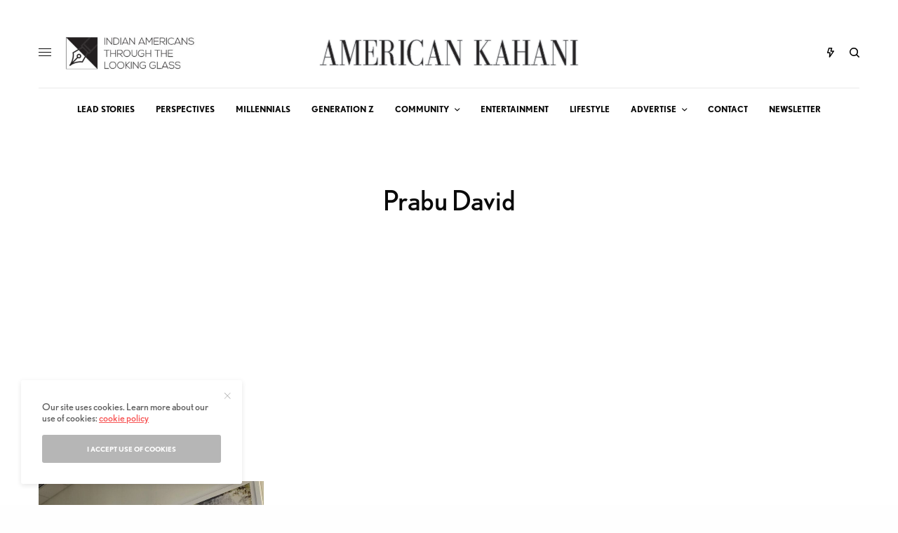

--- FILE ---
content_type: text/html; charset=utf-8
request_url: https://www.google.com/recaptcha/api2/aframe
body_size: 266
content:
<!DOCTYPE HTML><html><head><meta http-equiv="content-type" content="text/html; charset=UTF-8"></head><body><script nonce="u_0EeZ1wnSmAdkLXZyqtpQ">/** Anti-fraud and anti-abuse applications only. See google.com/recaptcha */ try{var clients={'sodar':'https://pagead2.googlesyndication.com/pagead/sodar?'};window.addEventListener("message",function(a){try{if(a.source===window.parent){var b=JSON.parse(a.data);var c=clients[b['id']];if(c){var d=document.createElement('img');d.src=c+b['params']+'&rc='+(localStorage.getItem("rc::a")?sessionStorage.getItem("rc::b"):"");window.document.body.appendChild(d);sessionStorage.setItem("rc::e",parseInt(sessionStorage.getItem("rc::e")||0)+1);localStorage.setItem("rc::h",'1768067996098');}}}catch(b){}});window.parent.postMessage("_grecaptcha_ready", "*");}catch(b){}</script></body></html>